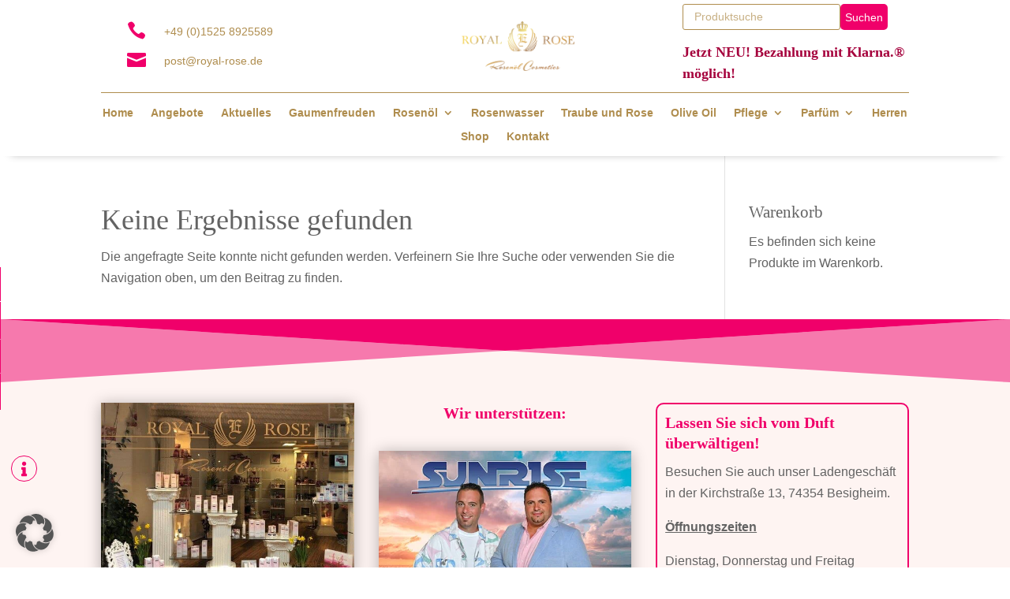

--- FILE ---
content_type: text/css
request_url: https://royal-rose.de/wp-content/et-cache/25445/et-core-unified-cpt-25445.min.css?ver=1768344869
body_size: 1880
content:
.et-db #et-boc .et-l .et_pb_section_0_tb_header.et_pb_section,.et-db #et-boc .et-l .et_pb_section_1_tb_header.et_pb_section{padding-top:0px;padding-bottom:0px}.et-db #et-boc .et-l .et_pb_section_0_tb_header{z-index:10;box-shadow:0px 12px 10px -14px rgba(0,0,0,0.3);z-index:99999;position:relative}.et-db #et-boc .et-l .et_pb_sticky.et_pb_section_0_tb_header{box-shadow:0px 12px 10px -14px rgba(0,0,0,0.3);z-index:99999!important}.et-db #et-boc .et-l .et_pb_row_0_tb_header{border-bottom-width:1px;border-bottom-color:#AF8D4E;display:flex;align-items:center}.et-db #et-boc .et-l .et_pb_row_0_tb_header.et_pb_row{padding-top:0px!important;padding-bottom:0px!important;padding-top:0px;padding-bottom:0px}.et-db #et-boc .et-l .et_pb_row_0_tb_header,body.et-db #page-container .et-db #et-boc .et-l #et-boc .et-l .et_pb_row_0_tb_header.et_pb_row,body.et_pb_pagebuilder_layout.single.et-db #page-container #et-boc .et-l #et-boc .et-l .et_pb_row_0_tb_header.et_pb_row,body.et_pb_pagebuilder_layout.single.et_full_width_page.et-db #page-container #et-boc .et-l .et_pb_row_0_tb_header.et_pb_row{max-width:1500px}.et-db #et-boc .et-l .et_pb_column_0_tb_header,.et-db #et-boc .et-l .et_pb_column_1_tb_header,.et-db #et-boc .et-l .et_pb_column_2_tb_header{display:block;margin:auto}.et-db #et-boc .et-l .et_pb_blurb_0_tb_header.et_pb_blurb .et_pb_module_header,.et-db #et-boc .et-l .et_pb_blurb_0_tb_header.et_pb_blurb .et_pb_module_header a{font-size:16px}.et-db #et-boc .et-l .et_pb_blurb_0_tb_header.et_pb_blurb{font-size:14px;color:#AF8D4E!important;margin-bottom:10px!important}.et-db #et-boc .et-l .et_pb_blurb_0_tb_header .et-pb-icon,.et-db #et-boc .et-l .et_pb_blurb_1_tb_header .et-pb-icon{font-size:24px;color:#F0006A;font-family:ETmodules!important;font-weight:400!important}.et-db #et-boc .et-l .et_pb_blurb_0_tb_header .et_pb_blurb_content,.et-db #et-boc .et-l .et_pb_blurb_1_tb_header .et_pb_blurb_content{max-width:300px}.et-db #et-boc .et-l .et_pb_blurb_1_tb_header.et_pb_blurb .et_pb_module_header,.et-db #et-boc .et-l .et_pb_blurb_1_tb_header.et_pb_blurb .et_pb_module_header a{font-size:16px;text-align:left}.et-db #et-boc .et-l .et_pb_blurb_1_tb_header.et_pb_blurb{font-size:14px;color:#AF8D4E!important}.et-db #et-boc .et-l .et_pb_image_0_tb_header{padding-top:10px;padding-bottom:10px;width:50%;transition:width 2000ms ease-in-out 0ms;text-align:left;margin-left:0}.et-db #et-boc .et-l .et_pb_sticky .et_pb_image_0_tb_header{width:50%}.et-db #et-boc .et-l .et_pb_search_0_tb_header.et_pb_search,.et-db #et-boc .et-l .et_pb_search_1_tb_header.et_pb_search{border:none;border-radius:0}.et-db #et-boc .et-l .et_pb_search_0_tb_header .et_pb_searchform .et_pb_clear_icon:before,.et-db #et-boc .et-l .et_pb_search_1_tb_header .et_pb_searchform .et_pb_clear_icon:before{font-family:ETmodules!important;font-weight:400!important;content:'M';font-size:25px;color:#AF8D4E}.et-db #et-boc .et-l .et_pb_search_0_tb_header .et_pb_searchform .et_pb_input_container,.et-db #et-boc .et-l .et_pb_search_1_tb_header .et_pb_searchform .et_pb_input_container{margin:0 10px 0 0!important}.et-db #et-boc .et-l .et_pb_search_0_tb_header .et_pb_searchform div input.et_pb_s,.et-db #et-boc .et-l .et_pb_search_1_tb_header .et_pb_searchform div input.et_pb_s{padding:0 0 0 10px!important;border-width:1px;border-color:#AF8D4E;border-style:solid}.et-db #et-boc .et-l .et_pb_search_0_tb_header .et_pb_searchform div input.et_pb_s:focus,.et-db #et-boc .et-l .et_pb_search_1_tb_header .et_pb_searchform div input.et_pb_s:focus{border-width:1px;border-color:#AF8D4E}.et-db #et-boc .et-l .et_pb_search_0_tb_header .et_pb_searchform .et_pb_button,.et-db #et-boc .et-l .et_pb_search_1_tb_header .et_pb_searchform .et_pb_button{background:#F0006A;color:#FFFFFF!important;font-size:14px;letter-spacing:0px;line-height:1em!important;border-radius:3px 3px 3px 3px}.et-db #et-boc .et-l .et_pb_search_0_tb_header .et_pb_searchform .et_pb_button:hover,.et-db #et-boc .et-l .et_pb_search_1_tb_header .et_pb_searchform .et_pb_button:hover{background:#F0006A;padding:0.3em 1em!important}.et-db #et-boc .et-l .et_pb_search_0_tb_header .et_pb_searchform .et_pb_button:after,.et-db #et-boc .et-l .et_pb_search_1_tb_header .et_pb_searchform .et_pb_button:after{content:''!important}.et-db #et-boc .et-l .et_pb_search_0_tb_header .et_pb_livesearch_container .et_pb_livesearch_inner .results,.et-db #et-boc .et-l .et_pb_search_1_tb_header .et_pb_livesearch_container .et_pb_livesearch_inner .results{height:35vh}.et-db #et-boc .et-l .et_pb_search_0_tb_header .et_pb_livesearch_container .et_pb_livesearch_inner .results::-webkit-scrollbar-thumb{background:#4c5866}.et-db #et-boc .et-l .et_pb_search_1_tb_header .et_pb_livesearch_container .et_pb_livesearch_inner .results::-webkit-scrollbar-thumb{background:#4c5866}.et-db #et-boc .et-l .et_pb_search_0_tb_header .et_pb_livesearch_container .et_pb_livesearch_inner .results::-webkit-scrollbar{width:4px}.et-db #et-boc .et-l .et_pb_search_1_tb_header .et_pb_livesearch_container .et_pb_livesearch_inner .results::-webkit-scrollbar{width:4px}.et-db #et-boc .et-l .et_pb_search_0_tb_header .et_pb_livesearch_container .et_pb_livesearch_inner,.et-db #et-boc .et-l .et_pb_search_1_tb_header .et_pb_livesearch_container .et_pb_livesearch_inner{background:#ffffff;margin:0 10px 0 0!important;padding:20px 20px 20px 20px!important;border-color:#ddd;border-style:solid}.et-db #et-boc .et-l .et_pb_search_0_tb_header .et_pb_livesearch_container .et_pb_livesearch_inner .results .article,.et-db #et-boc .et-l .et_pb_search_1_tb_header .et_pb_livesearch_container .et_pb_livesearch_inner .results .article{background:#ffffff;margin:0 10px 10px 0!important;padding:15px 15px 15px 15px!important;border-radius:3px 3px 3px 3px;border-width:1px;border-color:#ddd;border-style:solid}.et-db #et-boc .et-l .et_pb_search_0_tb_header .et_pb_livesearch_container .et_pb_livesearch_inner .results .article .article__image,.et-db #et-boc .et-l .et_pb_search_1_tb_header .et_pb_livesearch_container .et_pb_livesearch_inner .results .article .article__image{width:110px;object-fit:contain;margin:0 0 0 0;border-radius:3px 3px 3px 3px;border-color:#ddd;border-style:solid}.et-db #et-boc .et-l .et_pb_search_0_tb_header .et_pb_livesearch_container .et_pb_livesearch_inner .results .article .article__title h2,.et-db #et-boc .et-l .et_pb_search_1_tb_header .et_pb_livesearch_container .et_pb_livesearch_inner .results .article .article__title h2{font-weight:600;;font-size:18px}.et-db #et-boc .et-l .et_pb_search_0_tb_header .et_pb_livesearch_container .et_pb_livesearch_inner .results .article .article__title h2 a,.et-db #et-boc .et-l .et_pb_search_1_tb_header .et_pb_livesearch_container .et_pb_livesearch_inner .results .article .article__title h2 a{color:#666}.et-db #et-boc .et-l .et_pb_search_0_tb_header .et_pb_livesearch_container .et_pb_livesearch_inner .results .article .article__description p,.et-db #et-boc .et-l .et_pb_search_0_tb_header .query_text,.et-db #et-boc .et-l .et_pb_search_0_tb_header ul.page-numbers a,.et-db #et-boc .et-l .et_pb_search_1_tb_header .et_pb_livesearch_container .et_pb_livesearch_inner .results .article .article__description p,.et-db #et-boc .et-l .et_pb_search_1_tb_header .query_text,.et-db #et-boc .et-l .et_pb_search_1_tb_header ul.page-numbers a{font-size:16px;color:#666}.et-db #et-boc .et-l .et_pb_search_0_tb_header .et_pb_livesearch_container .et_pb_livesearch_inner .results .article .article__price,.et-db #et-boc .et-l .et_pb_search_1_tb_header .et_pb_livesearch_container .et_pb_livesearch_inner .results .article .article__price{font-weight:600;;font-size:16px;color:#666}.et-db #et-boc .et-l .et_pb_search_0_tb_header span.page-numbers.current,.et-db #et-boc .et-l .et_pb_search_1_tb_header span.page-numbers.current{font-size:16px;color:#2ea3f2}.et-db #et-boc .et-l .et_pb_search_0_tb_header .et_pb_livesearch_container .et_pb_livesearch_inner .results .article .article__author,.et-db #et-boc .et-l .et_pb_search_0_tb_header .et_pb_livesearch_container .et_pb_livesearch_inner .results .article .article__date,.et-db #et-boc .et-l .et_pb_search_0_tb_header .et_pb_livesearch_container .et_pb_livesearch_inner .results .article .article__category a,.et-db #et-boc .et-l .et_pb_search_1_tb_header .et_pb_livesearch_container .et_pb_livesearch_inner .results .article .article__author,.et-db #et-boc .et-l .et_pb_search_1_tb_header .et_pb_livesearch_container .et_pb_livesearch_inner .results .article .article__date,.et-db #et-boc .et-l .et_pb_search_1_tb_header .et_pb_livesearch_container .et_pb_livesearch_inner .results .article .article__category a{;font-size:14px;color:#666}.et-db #et-boc .et-l .et_pb_search_0_tb_header .et_pb_view_all_results:hover,.et-db #et-boc .et-l .et_pb_search_1_tb_header .et_pb_view_all_results:hover{background-color:rgba(0,0,0,.05)}.et-db #et-boc .et-l .et_pb_search_0_tb_header .et_pb_view_all_results,.et-db #et-boc .et-l .et_pb_search_1_tb_header .et_pb_view_all_results{font-size:20px;line-height:2em;border-width:2px;border-style:solid}.et-db #et-boc .et-l .et_pb_search_0_tb_header .et_pb_view_all_results:after,.et-db #et-boc .et-l .et_pb_search_1_tb_header .et_pb_view_all_results:after{font-family:ETmodules!important;font-weight:400!important;content:'5'!important}.et-db #et-boc .et-l .et_pb_wcbd_products_search_0_tb_header .search-field,.et-db #et-boc .et-l .et_pb_wcbd_products_search_0_tb_header .search-field::placeholder,.et-db #et-boc .et-l .et_pb_wcbd_products_search_1_tb_header .search-field,.et-db #et-boc .et-l .et_pb_wcbd_products_search_1_tb_header .search-field::placeholder{font-size:14px!important;color:#AF8D4E!important}.et-db #et-boc .et-l .et_pb_wcbd_products_search_0_tb_header .search-field,.et-db #et-boc .et-l .et_pb_wcbd_products_search_1_tb_header .search-field{border-width:1px;border-color:#AF8D4E;background:#ffffff!important}.et-db #et-boc .et-l .et_pb_wcbd_products_search_0_tb_header{margin-top:5px!important;margin-bottom:5px!important;width:85%}body.et-db #page-container #et-boc .et-l .et_pb_section .et_pb_wcbd_products_search_0_tb_header .button,body.et-db #page-container #et-boc .et-l .et_pb_section .et_pb_wcbd_products_search_1_tb_header .button{color:#FFFFFF!important;border-width:0px!important;border-radius:5px;font-size:14px;background-color:#F0006A!important}body.et-db #page-container #et-boc .et-l .et_pb_section .et_pb_wcbd_products_search_0_tb_header .button:after,body.et-db #page-container #et-boc .et-l .et_pb_section .et_pb_wcbd_products_search_1_tb_header .button:after{font-size:1.6em}body.et_button_custom_icon.et-db #page-container #et-boc .et-l .et_pb_wcbd_products_search_0_tb_header .button:after,body.et_button_custom_icon.et-db #page-container #et-boc .et-l .et_pb_wcbd_products_search_1_tb_header .button:after{font-size:14px}body.et-db #page-container #et-boc .et-l .et_pb_section .et_pb_wcbd_products_search_0_tb_header .button:hover,body.et-db #page-container #et-boc .et-l .et_pb_section .et_pb_wcbd_products_search_1_tb_header .button:hover{background-image:initial!important;background-color:#ef629f!important}.et-db #et-boc .et-l .et_pb_wcbd_products_search_0_tb_header .button,.et-db #et-boc .et-l .et_pb_wcbd_products_search_1_tb_header .button{transition:background-color 300ms ease 0ms}.et-db #et-boc .et-l .et_pb_text_0_tb_header.et_pb_text{color:#A5003C!important}.et-db #et-boc .et-l .et_pb_text_0_tb_header{font-family:'Times New Roman',Georgia,"Times New Roman",serif;font-weight:800;font-size:18px;padding-top:10px!important;padding-bottom:10px!important}.et-db #et-boc .et-l .et_pb_row_1_tb_header{border-top-color:#E09900}.et-db #et-boc .et-l .et_pb_row_1_tb_header.et_pb_row{padding-top:10px!important;padding-bottom:10px!important;padding-top:10px;padding-bottom:10px}.et-db #et-boc .et-l .et_pb_menu_0_tb_header.et_pb_menu ul li a{font-weight:600;color:#AF8D4E!important}.et-db #et-boc .et-l .et_pb_menu_0_tb_header.et_pb_menu,.et-db #et-boc .et-l .et_pb_menu_1_tb_header.et_pb_menu{background-color:#ffffff}.et-db #et-boc .et-l .et_pb_menu_0_tb_header .mobile_menu_bar:before,.et-db #et-boc .et-l .et_pb_menu_0_tb_header .et_pb_menu__icon.et_pb_menu__cart-button{transition:color 300ms ease 0ms}.et-db #et-boc .et-l .et_pb_menu_0_tb_header.et_pb_menu ul li.current-menu-item a{color:#F0006A!important}.et-db #et-boc .et-l .et_pb_menu_0_tb_header.et_pb_menu .nav li ul,.et-db #et-boc .et-l .et_pb_menu_0_tb_header.et_pb_menu .et_mobile_menu,.et-db #et-boc .et-l .et_pb_menu_0_tb_header.et_pb_menu .et_mobile_menu ul,.et-db #et-boc .et-l .et_pb_menu_1_tb_header.et_pb_menu .nav li ul,.et-db #et-boc .et-l .et_pb_menu_1_tb_header.et_pb_menu .et_mobile_menu,.et-db #et-boc .et-l .et_pb_menu_1_tb_header.et_pb_menu .et_mobile_menu ul{background-color:#ffffff!important}.et-db #et-boc .et-l .et_pb_menu_0_tb_header .et_pb_menu_inner_container>.et_pb_menu__logo-wrap,.et-db #et-boc .et-l .et_pb_menu_0_tb_header .et_pb_menu__logo-slot{width:auto;max-width:100%}.et-db #et-boc .et-l .et_pb_menu_0_tb_header .et_pb_menu_inner_container>.et_pb_menu__logo-wrap .et_pb_menu__logo img,.et-db #et-boc .et-l .et_pb_menu_0_tb_header .et_pb_menu__logo-slot .et_pb_menu__logo-wrap img,.et-db #et-boc .et-l .et_pb_menu_1_tb_header .et_pb_menu_inner_container>.et_pb_menu__logo-wrap .et_pb_menu__logo img,.et-db #et-boc .et-l .et_pb_menu_1_tb_header .et_pb_menu__logo-slot .et_pb_menu__logo-wrap img{height:auto;max-height:none}.et-db #et-boc .et-l .et_pb_menu_0_tb_header .mobile_nav .mobile_menu_bar:before,.et-db #et-boc .et-l .et_pb_menu_0_tb_header .et_pb_menu__icon.et_pb_menu__search-button,.et-db #et-boc .et-l .et_pb_menu_0_tb_header .et_pb_menu__icon.et_pb_menu__close-search-button,.et-db #et-boc .et-l .et_pb_menu_0_tb_header .et_pb_menu__icon.et_pb_menu__cart-button,.et-db #et-boc .et-l .et_pb_menu_1_tb_header .et_pb_menu__icon.et_pb_menu__search-button,.et-db #et-boc .et-l .et_pb_menu_1_tb_header .et_pb_menu__icon.et_pb_menu__close-search-button,.et-db #et-boc .et-l .et_pb_menu_1_tb_header .et_pb_menu__icon.et_pb_menu__cart-button{color:#f0006a}.et-db #et-boc .et-l .et_pb_menu_0_tb_header .mobile_nav .mobile_menu_bar:hover:before,.et-db #et-boc .et-l .et_pb_menu_0_tb_header .et_pb_menu__icon.et_pb_menu__cart-button:hover{color:#AF8D4E}.et-db #et-boc .et-l .et_pb_section_1_tb_header{margin-top:0px;margin-bottom:0px;z-index:10;box-shadow:0px 2px 18px -6px rgba(0,0,0,0.3)}.et-db #et-boc .et-l .et_pb_sticky.et_pb_section_1_tb_header{box-shadow:0px 2px 18px -6px rgba(0,0,0,0.3)}.et-db #et-boc .et-l .et_pb_row_2_tb_header.et_pb_row{padding-top:0px!important;padding-bottom:0px!important;margin-top:0px!important;margin-bottom:0px!important;padding-top:0px;padding-bottom:0px}.et-db #et-boc .et-l .et_pb_row_2_tb_header{display:flex}.et-db #et-boc .et-l .et_pb_menu_1_tb_header{padding-left:5px}.et-db #et-boc .et-l .et_pb_menu_1_tb_header .et_pb_menu_inner_container>.et_pb_menu__logo-wrap,.et-db #et-boc .et-l .et_pb_menu_1_tb_header .et_pb_menu__logo-slot{transition:width 300ms ease 0ms;width:50%;max-width:100%}.et-db #et-boc .et-l .et_pb_sticky .et_pb_menu_1_tb_header .et_pb_menu_inner_container>.et_pb_menu__logo-wrap,.et-db #et-boc .et-l .et_pb_sticky .et_pb_menu_1_tb_header .et_pb_menu__logo-slot{width:20%}.et-db #et-boc .et-l .et_pb_menu_1_tb_header .mobile_nav .mobile_menu_bar:before{font-size:42px;color:#AF8D4E}.et-db #et-boc .et-l .et_pb_wcbd_products_search_1_tb_header{margin-top:5px!important;margin-bottom:5px!important;width:100%}.et-db #et-boc .et-l .et_pb_column_4_tb_header{padding-top:10px;padding-bottom:10px}.et-db #et-boc .et-l .et_pb_image_0_tb_header.et_pb_module{margin-left:auto!important;margin-right:auto!important}.et-db #et-boc .et-l .et_pb_wcbd_products_search_0_tb_header.et_pb_module,.et-db #et-boc .et-l .et_pb_wcbd_products_search_1_tb_header.et_pb_module{margin-left:0px!important;margin-right:auto!important}@media only screen and (min-width:981px){.et-db #et-boc .et-l .et_pb_section_1_tb_header{display:none!important}.et-db #et-boc .et-l .et_pb_row_2_tb_header,body.et-db #page-container .et-db #et-boc .et-l #et-boc .et-l .et_pb_row_2_tb_header.et_pb_row,body.et_pb_pagebuilder_layout.single.et-db #page-container #et-boc .et-l #et-boc .et-l .et_pb_row_2_tb_header.et_pb_row,body.et_pb_pagebuilder_layout.single.et_full_width_page.et-db #page-container #et-boc .et-l .et_pb_row_2_tb_header.et_pb_row{width:90%}}@media only screen and (max-width:980px){.et-db #et-boc .et-l .et_pb_row_0_tb_header{border-bottom-width:1px;border-bottom-color:#AF8D4E}.et-db #et-boc .et-l .et_pb_image_0_tb_header .et_pb_image_wrap img{width:auto}.et-db #et-boc .et-l .et_pb_search_0_tb_header .et_pb_searchform div input.et_pb_s,.et-db #et-boc .et-l .et_pb_search_0_tb_header .et_pb_livesearch_container .et_pb_livesearch_inner,.et-db #et-boc .et-l .et_pb_search_0_tb_header .et_pb_livesearch_container .et_pb_livesearch_inner .results .article .article__image,.et-db #et-boc .et-l .et_pb_search_1_tb_header .et_pb_searchform div input.et_pb_s,.et-db #et-boc .et-l .et_pb_search_1_tb_header .et_pb_livesearch_container .et_pb_livesearch_inner,.et-db #et-boc .et-l .et_pb_search_1_tb_header .et_pb_livesearch_container .et_pb_livesearch_inner .results .article .article__image{border-color:#ddd;border-style:solid}.et-db #et-boc .et-l .et_pb_search_0_tb_header .et_pb_livesearch_container .et_pb_livesearch_inner .results .article,.et-db #et-boc .et-l .et_pb_search_1_tb_header .et_pb_livesearch_container .et_pb_livesearch_inner .results .article{border-width:1px;border-color:#ddd;border-style:solid}body.et-db #page-container #et-boc .et-l .et_pb_section .et_pb_wcbd_products_search_0_tb_header .button:after,body.et-db #page-container #et-boc .et-l .et_pb_section .et_pb_wcbd_products_search_1_tb_header .button:after{display:inline-block;opacity:0}body.et-db #page-container #et-boc .et-l .et_pb_section .et_pb_wcbd_products_search_0_tb_header .button:hover:after,body.et-db #page-container #et-boc .et-l .et_pb_section .et_pb_wcbd_products_search_1_tb_header .button:hover:after{opacity:1}.et-db #et-boc .et-l .et_pb_row_1_tb_header{border-top-color:#E09900}.et-db #et-boc .et-l .et_pb_row_2_tb_header,body.et-db #page-container .et-db #et-boc .et-l #et-boc .et-l .et_pb_row_2_tb_header.et_pb_row,body.et_pb_pagebuilder_layout.single.et-db #page-container #et-boc .et-l #et-boc .et-l .et_pb_row_2_tb_header.et_pb_row,body.et_pb_pagebuilder_layout.single.et_full_width_page.et-db #page-container #et-boc .et-l .et_pb_row_2_tb_header.et_pb_row{width:90%}.et-db #et-boc .et-l .et_pb_menu_1_tb_header .et_pb_menu_inner_container>.et_pb_menu__logo-wrap,.et-db #et-boc .et-l .et_pb_menu_1_tb_header .et_pb_menu__logo-slot{width:40%}}@media only screen and (min-width:768px) and (max-width:980px){.et-db #et-boc .et-l .et_pb_section_0_tb_header{display:none!important}}@media only screen and (max-width:767px){.et-db #et-boc .et-l .et_pb_section_0_tb_header{display:none!important}.et-db #et-boc .et-l .et_pb_row_0_tb_header{border-bottom-width:1px;border-bottom-color:#AF8D4E}.et-db #et-boc .et-l .et_pb_image_0_tb_header .et_pb_image_wrap img{width:auto}.et-db #et-boc .et-l .et_pb_search_0_tb_header .et_pb_searchform div input.et_pb_s,.et-db #et-boc .et-l .et_pb_search_0_tb_header .et_pb_livesearch_container .et_pb_livesearch_inner,.et-db #et-boc .et-l .et_pb_search_0_tb_header .et_pb_livesearch_container .et_pb_livesearch_inner .results .article .article__image,.et-db #et-boc .et-l .et_pb_search_1_tb_header .et_pb_searchform div input.et_pb_s,.et-db #et-boc .et-l .et_pb_search_1_tb_header .et_pb_livesearch_container .et_pb_livesearch_inner,.et-db #et-boc .et-l .et_pb_search_1_tb_header .et_pb_livesearch_container .et_pb_livesearch_inner .results .article .article__image{border-color:#ddd;border-style:solid}.et-db #et-boc .et-l .et_pb_search_0_tb_header .et_pb_livesearch_container .et_pb_livesearch_inner .results .article,.et-db #et-boc .et-l .et_pb_search_1_tb_header .et_pb_livesearch_container .et_pb_livesearch_inner .results .article{border-width:1px;border-color:#ddd;border-style:solid}body.et-db #page-container #et-boc .et-l .et_pb_section .et_pb_wcbd_products_search_0_tb_header .button:after,body.et-db #page-container #et-boc .et-l .et_pb_section .et_pb_wcbd_products_search_1_tb_header .button:after{display:inline-block;opacity:0}body.et-db #page-container #et-boc .et-l .et_pb_section .et_pb_wcbd_products_search_0_tb_header .button:hover:after,body.et-db #page-container #et-boc .et-l .et_pb_section .et_pb_wcbd_products_search_1_tb_header .button:hover:after{opacity:1}.et-db #et-boc .et-l .et_pb_row_1_tb_header{border-top-color:#E09900}.et-db #et-boc .et-l .et_pb_menu_1_tb_header .et_pb_menu_inner_container>.et_pb_menu__logo-wrap,.et-db #et-boc .et-l .et_pb_menu_1_tb_header .et_pb_menu__logo-slot{width:20%}}

--- FILE ---
content_type: text/css
request_url: https://royal-rose.de/wp-content/et-cache/25445/et-core-unified-cpt-deferred-25445.min.css?ver=1768333815
body_size: 1880
content:
.et-db #et-boc .et-l .et_pb_section_0_tb_header.et_pb_section,.et-db #et-boc .et-l .et_pb_section_1_tb_header.et_pb_section{padding-top:0px;padding-bottom:0px}.et-db #et-boc .et-l .et_pb_section_0_tb_header{z-index:10;box-shadow:0px 12px 10px -14px rgba(0,0,0,0.3);z-index:99999;position:relative}.et-db #et-boc .et-l .et_pb_sticky.et_pb_section_0_tb_header{box-shadow:0px 12px 10px -14px rgba(0,0,0,0.3);z-index:99999!important}.et-db #et-boc .et-l .et_pb_row_0_tb_header{border-bottom-width:1px;border-bottom-color:#AF8D4E;display:flex;align-items:center}.et-db #et-boc .et-l .et_pb_row_0_tb_header.et_pb_row{padding-top:0px!important;padding-bottom:0px!important;padding-top:0px;padding-bottom:0px}.et-db #et-boc .et-l .et_pb_row_0_tb_header,body.et-db #page-container .et-db #et-boc .et-l #et-boc .et-l .et_pb_row_0_tb_header.et_pb_row,body.et_pb_pagebuilder_layout.single.et-db #page-container #et-boc .et-l #et-boc .et-l .et_pb_row_0_tb_header.et_pb_row,body.et_pb_pagebuilder_layout.single.et_full_width_page.et-db #page-container #et-boc .et-l #et-boc .et-l .et_pb_row_0_tb_header.et_pb_row{max-width:1500px}.et-db #et-boc .et-l .et_pb_column_0_tb_header,.et-db #et-boc .et-l .et_pb_column_1_tb_header,.et-db #et-boc .et-l .et_pb_column_2_tb_header{display:block;margin:auto}.et-db #et-boc .et-l .et_pb_blurb_0_tb_header.et_pb_blurb .et_pb_module_header,.et-db #et-boc .et-l .et_pb_blurb_0_tb_header.et_pb_blurb .et_pb_module_header a{font-size:16px}.et-db #et-boc .et-l .et_pb_blurb_0_tb_header.et_pb_blurb{font-size:14px;color:#AF8D4E!important;margin-bottom:10px!important}.et-db #et-boc .et-l .et_pb_blurb_0_tb_header .et-pb-icon,.et-db #et-boc .et-l .et_pb_blurb_1_tb_header .et-pb-icon{font-size:24px;color:#F0006A;font-family:ETmodules!important;font-weight:400!important}.et-db #et-boc .et-l .et_pb_blurb_0_tb_header .et_pb_blurb_content,.et-db #et-boc .et-l .et_pb_blurb_1_tb_header .et_pb_blurb_content{max-width:300px}.et-db #et-boc .et-l .et_pb_blurb_1_tb_header.et_pb_blurb .et_pb_module_header,.et-db #et-boc .et-l .et_pb_blurb_1_tb_header.et_pb_blurb .et_pb_module_header a{font-size:16px;text-align:left}.et-db #et-boc .et-l .et_pb_blurb_1_tb_header.et_pb_blurb{font-size:14px;color:#AF8D4E!important}.et-db #et-boc .et-l .et_pb_image_0_tb_header{padding-top:10px;padding-bottom:10px;width:50%;transition:width 2000ms ease-in-out 0ms;text-align:left;margin-left:0}.et-db #et-boc .et-l .et_pb_sticky .et_pb_image_0_tb_header{width:50%}.et-db #et-boc .et-l .et_pb_search_0_tb_header.et_pb_search,.et-db #et-boc .et-l .et_pb_search_1_tb_header.et_pb_search{border:none;border-radius:0}.et-db #et-boc .et-l .et_pb_search_0_tb_header .et_pb_searchform .et_pb_clear_icon:before,.et-db #et-boc .et-l .et_pb_search_1_tb_header .et_pb_searchform .et_pb_clear_icon:before{font-family:ETmodules!important;font-weight:400!important;content:'M';font-size:25px;color:#AF8D4E}.et-db #et-boc .et-l .et_pb_search_0_tb_header .et_pb_searchform .et_pb_input_container,.et-db #et-boc .et-l .et_pb_search_1_tb_header .et_pb_searchform .et_pb_input_container{margin:0 10px 0 0!important}.et-db #et-boc .et-l .et_pb_search_0_tb_header .et_pb_searchform div input.et_pb_s,.et-db #et-boc .et-l .et_pb_search_1_tb_header .et_pb_searchform div input.et_pb_s{padding:0 0 0 10px!important;border-width:1px;border-color:#AF8D4E;border-style:solid}.et-db #et-boc .et-l .et_pb_search_0_tb_header .et_pb_searchform div input.et_pb_s:focus,.et-db #et-boc .et-l .et_pb_search_1_tb_header .et_pb_searchform div input.et_pb_s:focus{border-width:1px;border-color:#AF8D4E}.et-db #et-boc .et-l .et_pb_search_0_tb_header .et_pb_searchform .et_pb_button,.et-db #et-boc .et-l .et_pb_search_1_tb_header .et_pb_searchform .et_pb_button{background:#F0006A;color:#FFFFFF!important;font-size:14px;letter-spacing:0px;line-height:1em!important;border-radius:3px 3px 3px 3px}.et-db #et-boc .et-l .et_pb_search_0_tb_header .et_pb_searchform .et_pb_button:hover,.et-db #et-boc .et-l .et_pb_search_1_tb_header .et_pb_searchform .et_pb_button:hover{background:#F0006A;padding:0.3em 1em!important}.et-db #et-boc .et-l .et_pb_search_0_tb_header .et_pb_searchform .et_pb_button:after,.et-db #et-boc .et-l .et_pb_search_1_tb_header .et_pb_searchform .et_pb_button:after{content:''!important}.et-db #et-boc .et-l .et_pb_search_0_tb_header .et_pb_livesearch_container .et_pb_livesearch_inner .results,.et-db #et-boc .et-l .et_pb_search_1_tb_header .et_pb_livesearch_container .et_pb_livesearch_inner .results{height:35vh}.et-db #et-boc .et-l .et_pb_search_0_tb_header .et_pb_livesearch_container .et_pb_livesearch_inner .results::-webkit-scrollbar-thumb{background:#4c5866}.et-db #et-boc .et-l .et_pb_search_1_tb_header .et_pb_livesearch_container .et_pb_livesearch_inner .results::-webkit-scrollbar-thumb{background:#4c5866}.et-db #et-boc .et-l .et_pb_search_0_tb_header .et_pb_livesearch_container .et_pb_livesearch_inner .results::-webkit-scrollbar{width:4px}.et-db #et-boc .et-l .et_pb_search_1_tb_header .et_pb_livesearch_container .et_pb_livesearch_inner .results::-webkit-scrollbar{width:4px}.et-db #et-boc .et-l .et_pb_search_0_tb_header .et_pb_livesearch_container .et_pb_livesearch_inner,.et-db #et-boc .et-l .et_pb_search_1_tb_header .et_pb_livesearch_container .et_pb_livesearch_inner{background:#ffffff;margin:0 10px 0 0!important;padding:20px 20px 20px 20px!important;border-color:#ddd;border-style:solid}.et-db #et-boc .et-l .et_pb_search_0_tb_header .et_pb_livesearch_container .et_pb_livesearch_inner .results .article,.et-db #et-boc .et-l .et_pb_search_1_tb_header .et_pb_livesearch_container .et_pb_livesearch_inner .results .article{background:#ffffff;margin:0 10px 10px 0!important;padding:15px 15px 15px 15px!important;border-radius:3px 3px 3px 3px;border-width:1px;border-color:#ddd;border-style:solid}.et-db #et-boc .et-l .et_pb_search_0_tb_header .et_pb_livesearch_container .et_pb_livesearch_inner .results .article .article__image,.et-db #et-boc .et-l .et_pb_search_1_tb_header .et_pb_livesearch_container .et_pb_livesearch_inner .results .article .article__image{width:110px;object-fit:contain;margin:0 0 0 0;border-radius:3px 3px 3px 3px;border-color:#ddd;border-style:solid}.et-db #et-boc .et-l .et_pb_search_0_tb_header .et_pb_livesearch_container .et_pb_livesearch_inner .results .article .article__title h2,.et-db #et-boc .et-l .et_pb_search_1_tb_header .et_pb_livesearch_container .et_pb_livesearch_inner .results .article .article__title h2{font-weight:600;;font-size:18px}.et-db #et-boc .et-l .et_pb_search_0_tb_header .et_pb_livesearch_container .et_pb_livesearch_inner .results .article .article__title h2 a,.et-db #et-boc .et-l .et_pb_search_1_tb_header .et_pb_livesearch_container .et_pb_livesearch_inner .results .article .article__title h2 a{color:#666}.et-db #et-boc .et-l .et_pb_search_0_tb_header .et_pb_livesearch_container .et_pb_livesearch_inner .results .article .article__description p,.et-db #et-boc .et-l .et_pb_search_0_tb_header .query_text,.et-db #et-boc .et-l .et_pb_search_0_tb_header ul.page-numbers a,.et-db #et-boc .et-l .et_pb_search_1_tb_header .et_pb_livesearch_container .et_pb_livesearch_inner .results .article .article__description p,.et-db #et-boc .et-l .et_pb_search_1_tb_header .query_text,.et-db #et-boc .et-l .et_pb_search_1_tb_header ul.page-numbers a{font-size:16px;color:#666}.et-db #et-boc .et-l .et_pb_search_0_tb_header .et_pb_livesearch_container .et_pb_livesearch_inner .results .article .article__price,.et-db #et-boc .et-l .et_pb_search_1_tb_header .et_pb_livesearch_container .et_pb_livesearch_inner .results .article .article__price{font-weight:600;;font-size:16px;color:#666}.et-db #et-boc .et-l .et_pb_search_0_tb_header span.page-numbers.current,.et-db #et-boc .et-l .et_pb_search_1_tb_header span.page-numbers.current{font-size:16px;color:#2ea3f2}.et-db #et-boc .et-l .et_pb_search_0_tb_header .et_pb_livesearch_container .et_pb_livesearch_inner .results .article .article__author,.et-db #et-boc .et-l .et_pb_search_0_tb_header .et_pb_livesearch_container .et_pb_livesearch_inner .results .article .article__date,.et-db #et-boc .et-l .et_pb_search_0_tb_header .et_pb_livesearch_container .et_pb_livesearch_inner .results .article .article__category a,.et-db #et-boc .et-l .et_pb_search_1_tb_header .et_pb_livesearch_container .et_pb_livesearch_inner .results .article .article__author,.et-db #et-boc .et-l .et_pb_search_1_tb_header .et_pb_livesearch_container .et_pb_livesearch_inner .results .article .article__date,.et-db #et-boc .et-l .et_pb_search_1_tb_header .et_pb_livesearch_container .et_pb_livesearch_inner .results .article .article__category a{;font-size:14px;color:#666}.et-db #et-boc .et-l .et_pb_search_0_tb_header .et_pb_view_all_results:hover,.et-db #et-boc .et-l .et_pb_search_1_tb_header .et_pb_view_all_results:hover{background-color:rgba(0,0,0,.05)}.et-db #et-boc .et-l .et_pb_search_0_tb_header .et_pb_view_all_results,.et-db #et-boc .et-l .et_pb_search_1_tb_header .et_pb_view_all_results{font-size:20px;line-height:2em;border-width:2px;border-style:solid}.et-db #et-boc .et-l .et_pb_search_0_tb_header .et_pb_view_all_results:after,.et-db #et-boc .et-l .et_pb_search_1_tb_header .et_pb_view_all_results:after{font-family:ETmodules!important;font-weight:400!important;content:'5'!important}.et-db #et-boc .et-l .et_pb_wcbd_products_search_0_tb_header .search-field,.et-db #et-boc .et-l .et_pb_wcbd_products_search_0_tb_header .search-field::placeholder,.et-db #et-boc .et-l .et_pb_wcbd_products_search_1_tb_header .search-field,.et-db #et-boc .et-l .et_pb_wcbd_products_search_1_tb_header .search-field::placeholder{font-size:14px!important;color:#AF8D4E!important}.et-db #et-boc .et-l .et_pb_wcbd_products_search_0_tb_header .search-field,.et-db #et-boc .et-l .et_pb_wcbd_products_search_1_tb_header .search-field{border-width:1px;border-color:#AF8D4E;background:#ffffff!important}.et-db #et-boc .et-l .et_pb_wcbd_products_search_0_tb_header{margin-top:5px!important;margin-bottom:5px!important;width:85%}body.et-db #page-container #et-boc .et-l .et_pb_section .et_pb_wcbd_products_search_0_tb_header .button,body.et-db #page-container #et-boc .et-l .et_pb_section .et_pb_wcbd_products_search_1_tb_header .button{color:#FFFFFF!important;border-width:0px!important;border-radius:5px;font-size:14px;background-color:#F0006A!important}body.et-db #page-container #et-boc .et-l .et_pb_section .et_pb_wcbd_products_search_0_tb_header .button:after,body.et-db #page-container #et-boc .et-l .et_pb_section .et_pb_wcbd_products_search_1_tb_header .button:after{font-size:1.6em}body.et_button_custom_icon.et-db #page-container #et-boc .et-l .et_pb_wcbd_products_search_0_tb_header .button:after,body.et_button_custom_icon.et-db #page-container #et-boc .et-l .et_pb_wcbd_products_search_1_tb_header .button:after{font-size:14px}body.et-db #page-container #et-boc .et-l .et_pb_section .et_pb_wcbd_products_search_0_tb_header .button:hover,body.et-db #page-container #et-boc .et-l .et_pb_section .et_pb_wcbd_products_search_1_tb_header .button:hover{background-image:initial!important;background-color:#ef629f!important}.et-db #et-boc .et-l .et_pb_wcbd_products_search_0_tb_header .button,.et-db #et-boc .et-l .et_pb_wcbd_products_search_1_tb_header .button{transition:background-color 300ms ease 0ms}.et-db #et-boc .et-l .et_pb_text_0_tb_header.et_pb_text{color:#A5003C!important}.et-db #et-boc .et-l .et_pb_text_0_tb_header{font-family:'Times New Roman',Georgia,"Times New Roman",serif;font-weight:800;font-size:18px;padding-top:10px!important;padding-bottom:10px!important}.et-db #et-boc .et-l .et_pb_row_1_tb_header{border-top-color:#E09900}.et-db #et-boc .et-l .et_pb_row_1_tb_header.et_pb_row{padding-top:10px!important;padding-bottom:10px!important;padding-top:10px;padding-bottom:10px}.et-db #et-boc .et-l .et_pb_menu_0_tb_header.et_pb_menu ul li a{font-weight:600;color:#AF8D4E!important}.et-db #et-boc .et-l .et_pb_menu_0_tb_header.et_pb_menu,.et-db #et-boc .et-l .et_pb_menu_1_tb_header.et_pb_menu{background-color:#ffffff}.et-db #et-boc .et-l .et_pb_menu_0_tb_header .mobile_menu_bar:before,.et-db #et-boc .et-l .et_pb_menu_0_tb_header .et_pb_menu__icon.et_pb_menu__cart-button{transition:color 300ms ease 0ms}.et-db #et-boc .et-l .et_pb_menu_0_tb_header.et_pb_menu ul li.current-menu-item a{color:#F0006A!important}.et-db #et-boc .et-l .et_pb_menu_0_tb_header.et_pb_menu .nav li ul,.et-db #et-boc .et-l .et_pb_menu_0_tb_header.et_pb_menu .et_mobile_menu,.et-db #et-boc .et-l .et_pb_menu_0_tb_header.et_pb_menu .et_mobile_menu ul,.et-db #et-boc .et-l .et_pb_menu_1_tb_header.et_pb_menu .nav li ul,.et-db #et-boc .et-l .et_pb_menu_1_tb_header.et_pb_menu .et_mobile_menu,.et-db #et-boc .et-l .et_pb_menu_1_tb_header.et_pb_menu .et_mobile_menu ul{background-color:#ffffff!important}.et-db #et-boc .et-l .et_pb_menu_0_tb_header .et_pb_menu_inner_container>.et_pb_menu__logo-wrap,.et-db #et-boc .et-l .et_pb_menu_0_tb_header .et_pb_menu__logo-slot{width:auto;max-width:100%}.et-db #et-boc .et-l .et_pb_menu_0_tb_header .et_pb_menu_inner_container>.et_pb_menu__logo-wrap .et_pb_menu__logo img,.et-db #et-boc .et-l .et_pb_menu_0_tb_header .et_pb_menu__logo-slot .et_pb_menu__logo-wrap img,.et-db #et-boc .et-l .et_pb_menu_1_tb_header .et_pb_menu_inner_container>.et_pb_menu__logo-wrap .et_pb_menu__logo img,.et-db #et-boc .et-l .et_pb_menu_1_tb_header .et_pb_menu__logo-slot .et_pb_menu__logo-wrap img{height:auto;max-height:none}.et-db #et-boc .et-l .et_pb_menu_0_tb_header .mobile_nav .mobile_menu_bar:before,.et-db #et-boc .et-l .et_pb_menu_0_tb_header .et_pb_menu__icon.et_pb_menu__search-button,.et-db #et-boc .et-l .et_pb_menu_0_tb_header .et_pb_menu__icon.et_pb_menu__close-search-button,.et-db #et-boc .et-l .et_pb_menu_0_tb_header .et_pb_menu__icon.et_pb_menu__cart-button,.et-db #et-boc .et-l .et_pb_menu_1_tb_header .et_pb_menu__icon.et_pb_menu__search-button,.et-db #et-boc .et-l .et_pb_menu_1_tb_header .et_pb_menu__icon.et_pb_menu__close-search-button,.et-db #et-boc .et-l .et_pb_menu_1_tb_header .et_pb_menu__icon.et_pb_menu__cart-button{color:#f0006a}.et-db #et-boc .et-l .et_pb_menu_0_tb_header .mobile_nav .mobile_menu_bar:hover:before,.et-db #et-boc .et-l .et_pb_menu_0_tb_header .et_pb_menu__icon.et_pb_menu__cart-button:hover{color:#AF8D4E}.et-db #et-boc .et-l .et_pb_section_1_tb_header{margin-top:0px;margin-bottom:0px;z-index:10;box-shadow:0px 2px 18px -6px rgba(0,0,0,0.3)}.et-db #et-boc .et-l .et_pb_sticky.et_pb_section_1_tb_header{box-shadow:0px 2px 18px -6px rgba(0,0,0,0.3)}.et-db #et-boc .et-l .et_pb_row_2_tb_header.et_pb_row{padding-top:0px!important;padding-bottom:0px!important;margin-top:0px!important;margin-bottom:0px!important;padding-top:0px;padding-bottom:0px}.et-db #et-boc .et-l .et_pb_row_2_tb_header{display:flex}.et-db #et-boc .et-l .et_pb_menu_1_tb_header{padding-left:5px}.et-db #et-boc .et-l .et_pb_menu_1_tb_header .et_pb_menu_inner_container>.et_pb_menu__logo-wrap,.et-db #et-boc .et-l .et_pb_menu_1_tb_header .et_pb_menu__logo-slot{transition:width 300ms ease 0ms;width:50%;max-width:100%}.et-db #et-boc .et-l .et_pb_sticky .et_pb_menu_1_tb_header .et_pb_menu_inner_container>.et_pb_menu__logo-wrap,.et-db #et-boc .et-l .et_pb_sticky .et_pb_menu_1_tb_header .et_pb_menu__logo-slot{width:20%}.et-db #et-boc .et-l .et_pb_menu_1_tb_header .mobile_nav .mobile_menu_bar:before{font-size:42px;color:#AF8D4E}.et-db #et-boc .et-l .et_pb_wcbd_products_search_1_tb_header{margin-top:5px!important;margin-bottom:5px!important;width:100%}.et-db #et-boc .et-l .et_pb_column_4_tb_header{padding-top:10px;padding-bottom:10px}.et-db #et-boc .et-l .et_pb_image_0_tb_header.et_pb_module{margin-left:auto!important;margin-right:auto!important}.et-db #et-boc .et-l .et_pb_wcbd_products_search_0_tb_header.et_pb_module,.et-db #et-boc .et-l .et_pb_wcbd_products_search_1_tb_header.et_pb_module{margin-left:0px!important;margin-right:auto!important}@media only screen and (min-width:981px){.et-db #et-boc .et-l .et_pb_section_1_tb_header{display:none!important}.et-db #et-boc .et-l .et_pb_row_2_tb_header,body.et-db #page-container .et-db #et-boc .et-l #et-boc .et-l .et_pb_row_2_tb_header.et_pb_row,body.et_pb_pagebuilder_layout.single.et-db #page-container #et-boc .et-l #et-boc .et-l .et_pb_row_2_tb_header.et_pb_row,body.et_pb_pagebuilder_layout.single.et_full_width_page.et-db #page-container #et-boc .et-l #et-boc .et-l .et_pb_row_2_tb_header.et_pb_row{width:90%}}@media only screen and (max-width:980px){.et-db #et-boc .et-l .et_pb_row_0_tb_header{border-bottom-width:1px;border-bottom-color:#AF8D4E}.et-db #et-boc .et-l .et_pb_image_0_tb_header .et_pb_image_wrap img{width:auto}.et-db #et-boc .et-l .et_pb_search_0_tb_header .et_pb_searchform div input.et_pb_s,.et-db #et-boc .et-l .et_pb_search_0_tb_header .et_pb_livesearch_container .et_pb_livesearch_inner,.et-db #et-boc .et-l .et_pb_search_0_tb_header .et_pb_livesearch_container .et_pb_livesearch_inner .results .article .article__image,.et-db #et-boc .et-l .et_pb_search_1_tb_header .et_pb_searchform div input.et_pb_s,.et-db #et-boc .et-l .et_pb_search_1_tb_header .et_pb_livesearch_container .et_pb_livesearch_inner,.et-db #et-boc .et-l .et_pb_search_1_tb_header .et_pb_livesearch_container .et_pb_livesearch_inner .results .article .article__image{border-color:#ddd;border-style:solid}.et-db #et-boc .et-l .et_pb_search_0_tb_header .et_pb_livesearch_container .et_pb_livesearch_inner .results .article,.et-db #et-boc .et-l .et_pb_search_1_tb_header .et_pb_livesearch_container .et_pb_livesearch_inner .results .article{border-width:1px;border-color:#ddd;border-style:solid}body.et-db #page-container #et-boc .et-l .et_pb_section .et_pb_wcbd_products_search_0_tb_header .button:after,body.et-db #page-container #et-boc .et-l .et_pb_section .et_pb_wcbd_products_search_1_tb_header .button:after{display:inline-block;opacity:0}body.et-db #page-container #et-boc .et-l .et_pb_section .et_pb_wcbd_products_search_0_tb_header .button:hover:after,body.et-db #page-container #et-boc .et-l .et_pb_section .et_pb_wcbd_products_search_1_tb_header .button:hover:after{opacity:1}.et-db #et-boc .et-l .et_pb_row_1_tb_header{border-top-color:#E09900}.et-db #et-boc .et-l .et_pb_row_2_tb_header,body.et-db #page-container .et-db #et-boc .et-l #et-boc .et-l .et_pb_row_2_tb_header.et_pb_row,body.et_pb_pagebuilder_layout.single.et-db #page-container #et-boc .et-l #et-boc .et-l .et_pb_row_2_tb_header.et_pb_row,body.et_pb_pagebuilder_layout.single.et_full_width_page.et-db #page-container #et-boc .et-l #et-boc .et-l .et_pb_row_2_tb_header.et_pb_row{width:90%}.et-db #et-boc .et-l .et_pb_menu_1_tb_header .et_pb_menu_inner_container>.et_pb_menu__logo-wrap,.et-db #et-boc .et-l .et_pb_menu_1_tb_header .et_pb_menu__logo-slot{width:40%}}@media only screen and (min-width:768px) and (max-width:980px){.et-db #et-boc .et-l .et_pb_section_0_tb_header{display:none!important}}@media only screen and (max-width:767px){.et-db #et-boc .et-l .et_pb_section_0_tb_header{display:none!important}.et-db #et-boc .et-l .et_pb_row_0_tb_header{border-bottom-width:1px;border-bottom-color:#AF8D4E}.et-db #et-boc .et-l .et_pb_image_0_tb_header .et_pb_image_wrap img{width:auto}.et-db #et-boc .et-l .et_pb_search_0_tb_header .et_pb_searchform div input.et_pb_s,.et-db #et-boc .et-l .et_pb_search_0_tb_header .et_pb_livesearch_container .et_pb_livesearch_inner,.et-db #et-boc .et-l .et_pb_search_0_tb_header .et_pb_livesearch_container .et_pb_livesearch_inner .results .article .article__image,.et-db #et-boc .et-l .et_pb_search_1_tb_header .et_pb_searchform div input.et_pb_s,.et-db #et-boc .et-l .et_pb_search_1_tb_header .et_pb_livesearch_container .et_pb_livesearch_inner,.et-db #et-boc .et-l .et_pb_search_1_tb_header .et_pb_livesearch_container .et_pb_livesearch_inner .results .article .article__image{border-color:#ddd;border-style:solid}.et-db #et-boc .et-l .et_pb_search_0_tb_header .et_pb_livesearch_container .et_pb_livesearch_inner .results .article,.et-db #et-boc .et-l .et_pb_search_1_tb_header .et_pb_livesearch_container .et_pb_livesearch_inner .results .article{border-width:1px;border-color:#ddd;border-style:solid}body.et-db #page-container #et-boc .et-l .et_pb_section .et_pb_wcbd_products_search_0_tb_header .button:after,body.et-db #page-container #et-boc .et-l .et_pb_section .et_pb_wcbd_products_search_1_tb_header .button:after{display:inline-block;opacity:0}body.et-db #page-container #et-boc .et-l .et_pb_section .et_pb_wcbd_products_search_0_tb_header .button:hover:after,body.et-db #page-container #et-boc .et-l .et_pb_section .et_pb_wcbd_products_search_1_tb_header .button:hover:after{opacity:1}.et-db #et-boc .et-l .et_pb_row_1_tb_header{border-top-color:#E09900}.et-db #et-boc .et-l .et_pb_menu_1_tb_header .et_pb_menu_inner_container>.et_pb_menu__logo-wrap,.et-db #et-boc .et-l .et_pb_menu_1_tb_header .et_pb_menu__logo-slot{width:20%}}

--- FILE ---
content_type: text/css
request_url: https://royal-rose.de/wp-content/et-cache/241033/et-core-unified-cpt-deferred-241033.min.css?ver=1768333815
body_size: 1840
content:
.et-db #et-boc .et-l .et_pb_section_0_tb_footer.et_pb_section{padding-top:80px;padding-bottom:0px;background-color:#fef4f2!important}.et-db #et-boc .et-l .et_pb_section_0_tb_footer.section_has_divider.et_pb_top_divider .et_pb_top_inside_divider{background-image:url([data-uri]);background-size:100% 80px;top:0;height:80px;z-index:1;transform:scale(1,1)}.et-db #et-boc .et-l .et_pb_row_0_tb_footer,body.et-db #page-container .et-db #et-boc .et-l #et-boc .et-l .et_pb_row_0_tb_footer.et_pb_row,body.et_pb_pagebuilder_layout.single.et-db #page-container #et-boc .et-l #et-boc .et-l .et_pb_row_0_tb_footer.et_pb_row,body.et_pb_pagebuilder_layout.single.et_full_width_page.et-db #page-container #et-boc .et-l #et-boc .et-l .et_pb_row_0_tb_footer.et_pb_row{max-width:1600px}.et-db #et-boc .et-l .et_pb_image_0_tb_footer .et_pb_image_wrap,.et-db #et-boc .et-l .et_pb_image_1_tb_footer .et_pb_image_wrap{box-shadow:0px 2px 18px 0px rgba(0,0,0,0.3)}.et-db #et-boc .et-l .et_pb_image_0_tb_footer:hover,.et-db #et-boc .et-l .et_pb_image_1_tb_footer:hover{transform:scaleX(1.05) scaleY(1.05)!important}.et-db #et-boc .et-l .et_pb_image_0_tb_footer,.et-db #et-boc .et-l .et_pb_image_1_tb_footer{transition:transform 300ms ease 0ms;text-align:left;margin-left:0}.et-db #et-boc .et-l .et_pb_text_1_tb_footer h3{font-weight:700;color:#F0006A!important;text-align:center}.et-db #et-boc .et-l .et_pb_text_1_tb_footer{padding-bottom:10px!important}.et-db #et-boc .et-l .et_pb_text_2_tb_footer h1{font-family:'Georgia',Georgia,"Times New Roman",serif}.et-db #et-boc .et-l .et_pb_text_2_tb_footer h3{font-family:'Georgia',Georgia,"Times New Roman",serif;font-weight:600;font-size:20px;color:#F0006A!important;line-height:1.3em}.et-db #et-boc .et-l .et_pb_text_3_tb_footer h3{color:#f0006a!important;line-height:1.3em}.et-db #et-boc .et-l .et_pb_text_3_tb_footer h4{font-family:'Georgia',Georgia,"Times New Roman",serif;font-weight:600;font-size:20px;color:#f0006a!important;line-height:1.3em}.et-db #et-boc .et-l .et_pb_text_3_tb_footer{margin-bottom:15px!important}.et-db #et-boc .et-l .et_pb_social_media_follow li.et_pb_social_media_follow_network_0_tb_footer a,.et-db #et-boc .et-l .et_pb_social_media_follow li.et_pb_social_media_follow_network_1_tb_footer a,.et-db #et-boc .et-l .et_pb_social_media_follow li.et_pb_social_media_follow_network_2_tb_footer a{width:auto;height:auto}.et-db #et-boc .et-l ul.et_pb_social_media_follow_0_tb_footer a.icon{border-radius:30px 30px 30px 30px}.et-db #et-boc .et-l .et_pb_social_media_follow_0_tb_footer li.et_pb_social_icon a.icon:before{color:#f0006a}.et-db #et-boc .et-l .et_pb_image_2_tb_footer,.et-db #et-boc .et-l .et_pb_icon_1_tb_footer,.et-db #et-boc .et-l .et_pb_icon_4_tb_footer{text-align:center}.et-db #et-boc .et-l .et_pb_section_1_tb_footer.et_pb_section,.et-db #et-boc .et-l .et_pb_section_3_tb_footer.et_pb_section{padding-top:0px;padding-right:0px;padding-bottom:0px;padding-left:0px;margin-top:0px;margin-right:0px;margin-bottom:0px;margin-left:0px;background-color:RGBA(0,0,0,0)!important}.et-db #et-boc .et-l .et_pb_section_1_tb_footer{max-width:50px;z-index:999999;position:fixed!important;bottom:200px;top:auto;left:6px;right:auto}body.logged-in.admin-bar.et-db #et-boc .et-l .et_pb_section_1_tb_footer,body.logged-in.admin-bar.et-db #et-boc .et-l .et_pb_section_3_tb_footer{top:auto}.et-db #et-boc .et-l .et_pb_row_1_tb_footer.et_pb_row,.et-db #et-boc .et-l .et_pb_row_3_tb_footer.et_pb_row{padding-top:0px!important;padding-right:0px!important;padding-bottom:0px!important;padding-left:0px!important;margin-top:0px!important;margin-right:0px!important;margin-bottom:0px!important;margin-left:0px!important;padding-top:0px;padding-right:0px;padding-bottom:0px;padding-left:0px}.et-db #et-boc .et-l .et_pb_icon_0_tb_footer .et_pb_icon_wrap{background-color:#fef4f2;border-width:1px;border-color:#f0006a;padding-top:8px!important;padding-right:9px!important;padding-bottom:8px!important;padding-left:9px!important}.et-db #et-boc .et-l .et_pb_icon_0_tb_footer{margin-bottom:1px!important;text-align:center}.et-db #et-boc .et-l .et_pb_icon_0_tb_footer .et_pb_icon_wrap .et-pb-icon{font-family:ETmodules!important;font-weight:400!important;color:#f0006a;font-size:25px}.et-db #et-boc .et-l .et_pb_icon_1_tb_footer .et_pb_icon_wrap{background-color:#fef4f2;border-width:1px;border-color:#f0006a;padding-top:9px!important;padding-right:8px!important;padding-bottom:9px!important;padding-left:8px!important}.et-db #et-boc .et-l .et_pb_icon_1_tb_footer .et_pb_icon_wrap .et-pb-icon{font-family:FontAwesome!important;font-weight:400!important;color:#f0006a;font-size:27px}.et-db #et-boc .et-l .et_pb_icon_2_tb_footer .et_pb_icon_wrap{background-color:#fef4f2;border-width:1px;border-color:#f0006a;padding-top:8px!important;padding-right:13px!important;padding-bottom:8px!important;padding-left:12px!important}.et-db #et-boc .et-l .et_pb_icon_2_tb_footer,.et-db #et-boc .et-l .et_pb_icon_3_tb_footer{margin-top:1px!important;text-align:center}.et-db #et-boc .et-l .et_pb_icon_2_tb_footer .et_pb_icon_wrap .et-pb-icon,.et-db #et-boc .et-l .et_pb_icon_3_tb_footer .et_pb_icon_wrap .et-pb-icon{font-family:FontAwesome!important;font-weight:900!important;color:#f0006a;font-size:24px}.et-db #et-boc .et-l .et_pb_icon_3_tb_footer .et_pb_icon_wrap{background-color:#fef4f2;border-width:1px;border-color:#f0006a;padding-top:10px!important;padding-right:7px!important;padding-bottom:10px!important;padding-left:7px!important}.et-db #et-boc .et-l .et_pb_section_2_tb_footer.et_pb_section,.et-db #et-boc .et-l .et_pb_divider_0_tb_footer{padding-right:20px;padding-left:20px}.et-db #et-boc .et-l .et_pb_row_2_tb_footer{background-color:#FFFFFF}.et-db #et-boc .et-l .et_pb_row_2_tb_footer.et_pb_row{padding-right:30px!important;padding-left:30px!important;padding-right:30px;padding-left:30px}.et-db #et-boc .et-l .et_pb_image_3_tb_footer{width:10%;text-align:left;margin-left:0}.et-db #et-boc .et-l .et_pb_text_4_tb_footer.et_pb_text{color:#AF8D4E!important}.et-db #et-boc .et-l .et_pb_text_4_tb_footer{line-height:1.3em;font-family:'Georgia',Georgia,"Times New Roman",serif;font-weight:800;font-size:20px;line-height:1.3em;padding-right:20px!important;padding-left:20px!important}.et-db #et-boc .et-l .et_pb_divider_0_tb_footer:before{border-top-color:#AF8D4E;width:auto;top:0px;right:20px;left:20px}.et-db #et-boc .et-l .et_pb_blurb_0_tb_footer.et_pb_blurb .et_pb_module_header,.et-db #et-boc .et-l .et_pb_blurb_0_tb_footer.et_pb_blurb .et_pb_module_header a,.et-db #et-boc .et-l .et_pb_blurb_1_tb_footer.et_pb_blurb .et_pb_module_header,.et-db #et-boc .et-l .et_pb_blurb_1_tb_footer.et_pb_blurb .et_pb_module_header a,.et-db #et-boc .et-l .et_pb_blurb_2_tb_footer.et_pb_blurb .et_pb_module_header,.et-db #et-boc .et-l .et_pb_blurb_2_tb_footer.et_pb_blurb .et_pb_module_header a,.et-db #et-boc .et-l .et_pb_blurb_3_tb_footer.et_pb_blurb .et_pb_module_header,.et-db #et-boc .et-l .et_pb_blurb_3_tb_footer.et_pb_blurb .et_pb_module_header a,.et-db #et-boc .et-l .et_pb_blurb_4_tb_footer.et_pb_blurb .et_pb_module_header,.et-db #et-boc .et-l .et_pb_blurb_4_tb_footer.et_pb_blurb .et_pb_module_header a,.et-db #et-boc .et-l .et_pb_blurb_5_tb_footer.et_pb_blurb .et_pb_module_header,.et-db #et-boc .et-l .et_pb_blurb_5_tb_footer.et_pb_blurb .et_pb_module_header a,.et-db #et-boc .et-l .et_pb_blurb_6_tb_footer.et_pb_blurb .et_pb_module_header,.et-db #et-boc .et-l .et_pb_blurb_6_tb_footer.et_pb_blurb .et_pb_module_header a{text-decoration:underline;font-size:16px;color:#AF8D4E!important;line-height:0.7em}.et-db #et-boc .et-l .et_pb_blurb_0_tb_footer.et_pb_blurb,.et-db #et-boc .et-l .et_pb_blurb_1_tb_footer.et_pb_blurb,.et-db #et-boc .et-l .et_pb_blurb_2_tb_footer.et_pb_blurb,.et-db #et-boc .et-l .et_pb_blurb_3_tb_footer.et_pb_blurb,.et-db #et-boc .et-l .et_pb_blurb_4_tb_footer.et_pb_blurb,.et-db #et-boc .et-l .et_pb_blurb_5_tb_footer.et_pb_blurb,.et-db #et-boc .et-l .et_pb_blurb_6_tb_footer.et_pb_blurb{color:#A5003C!important}.et-db #et-boc .et-l #et_pb_icon_3_tb_footer.mfp-content .mfp-close{color:rgba(0,0,0,0.65);background:}.et-db #et-boc .et-l #et_pb_icon_3_tb_footer.mfp-content .mfp-close:hover{color:rgba(0,0,0,0.65);background:!important}.et-db #et-boc .et-l #et_pb_icon_3_tb_footer.mfp-content{max-width:680px}.et-db .dsm-popup-wrap #et-boc .et-l #et_pb_icon_3_tb_footer.mfp-close:active{top:0}.et-db .dsm-popup-wrap #et-boc .et-l #et_pb_icon_3_tb_footer.mfp-close .et-pb-icon{font-family:ETmodules;font-weight:400}.et-db #et-boc .et-l .et_pb_section_3_tb_footer{max-width:50px;z-index:999999;position:fixed!important;bottom:100px;top:auto;left:10px;right:auto}.et-db #et-boc .et-l .et_pb_icon_4_tb_footer .et_pb_icon_wrap{background-color:#fef4f2;border-radius:60px 60px 60px 60px;overflow:hidden;border-width:1px;border-color:#F0006A;padding-top:6px!important;padding-right:12px!important;padding-bottom:6px!important;padding-left:12px!important}.et-db #et-boc .et-l .et_pb_icon_4_tb_footer .et_pb_icon_wrap .et-pb-icon{font-family:FontAwesome!important;font-weight:900!important;color:#f0006a;font-size:19px}.et-db #et-boc .et-l .et_pb_section_4_tb_footer.et_pb_section{padding-top:0px;padding-bottom:0px;background-color:#f0006a!important}.et-db #et-boc .et-l .et_pb_row_4_tb_footer{border-bottom-width:1px;border-bottom-color:#FFFFFF}.et-db #et-boc .et-l .et_pb_row_4_tb_footer.et_pb_row,.et-db #et-boc .et-l .et_pb_row_5_tb_footer.et_pb_row{padding-top:10px!important;padding-bottom:10px!important;padding-top:10px;padding-bottom:10px}.et-db #et-boc .et-l .et_pb_row_4_tb_footer,body.et-db #page-container .et-db #et-boc .et-l #et-boc .et-l .et_pb_row_4_tb_footer.et_pb_row,body.et_pb_pagebuilder_layout.single.et-db #page-container #et-boc .et-l #et-boc .et-l .et_pb_row_4_tb_footer.et_pb_row,body.et_pb_pagebuilder_layout.single.et_full_width_page.et-db #page-container #et-boc .et-l #et-boc .et-l .et_pb_row_4_tb_footer.et_pb_row{max-width:1400px}.et-db #et-boc .et-l .et_pb_text_5_tb_footer.et_pb_text,.et-db #et-boc .et-l .et_pb_text_6_tb_footer.et_pb_text,.et-db #et-boc .et-l .et_pb_text_7_tb_footer.et_pb_text,.et-db #et-boc .et-l .et_pb_text_8_tb_footer.et_pb_text,.et-db #et-boc .et-l .et_pb_text_9_tb_footer.et_pb_text,.et-db #et-boc .et-l .et_pb_text_10_tb_footer.et_pb_text,.et-db #et-boc .et-l .et_pb_text_11_tb_footer.et_pb_text,.et-db #et-boc .et-l .et_pb_text_12_tb_footer.et_pb_text,.et-db #et-boc .et-l .et_pb_text_12_tb_footer.et_pb_text a,.et-db #et-boc .et-l .et_pb_text_13_tb_footer.et_pb_text{color:#FFFFFF!important}.et-db #et-boc .et-l .et_pb_text_5_tb_footer,.et-db #et-boc .et-l .et_pb_text_6_tb_footer,.et-db #et-boc .et-l .et_pb_text_7_tb_footer,.et-db #et-boc .et-l .et_pb_text_8_tb_footer,.et-db #et-boc .et-l .et_pb_text_9_tb_footer,.et-db #et-boc .et-l .et_pb_text_10_tb_footer,.et-db #et-boc .et-l .et_pb_text_11_tb_footer,.et-db #et-boc .et-l .et_pb_text_12_tb_footer,.et-db #et-boc .et-l .et_pb_text_13_tb_footer{text-transform:uppercase;font-size:12px;letter-spacing:2px}.et-db #et-boc .et-l .et_pb_column_2_tb_footer{border-radius:10px 10px 10px 10px;overflow:hidden;border-width:2px;border-color:#F0006A;padding-top:10px;padding-right:10px;padding-bottom:10px;padding-left:10px}.et-db #et-boc .et-l .et_pb_social_media_follow_network_0_tb_footer a.icon,.et-db #et-boc .et-l .et_pb_social_media_follow_network_1_tb_footer a.icon,.et-db #et-boc .et-l .et_pb_social_media_follow_network_2_tb_footer a.icon{background-color:#fef4f2!important}.et-db #et-boc .et-l .et_pb_social_media_follow_network_0_tb_footer.et_pb_social_icon a.icon,.et-db #et-boc .et-l .et_pb_social_media_follow_network_1_tb_footer.et_pb_social_icon a.icon,.et-db #et-boc .et-l .et_pb_social_media_follow_network_2_tb_footer.et_pb_social_icon a.icon{border-width:2px;border-color:#f0006a}.et-db #et-boc .et-l .et_pb_social_media_follow_network_0_tb_footer,.et-db #et-boc .et-l .et_pb_social_media_follow_network_1_tb_footer,.et-db #et-boc .et-l .et_pb_social_media_follow_network_2_tb_footer{margin-right:10px!important;margin-left:10px!important}.et-db #et-boc .et-l .et_pb_column_3_tb_footer{border-color:#000000}.et-db #et-boc .et-l .et_pb_section_2_tb_footer{width:10%;margin-left:auto!important;margin-right:auto!important}.et-db #et-boc .et-l .et_pb_image_3_tb_footer.et_pb_module{margin-left:auto!important;margin-right:auto!important}@media only screen and (max-width:980px){.et-db #et-boc .et-l .et_pb_image_0_tb_footer .et_pb_image_wrap img,.et-db #et-boc .et-l .et_pb_image_1_tb_footer .et_pb_image_wrap img,.et-db #et-boc .et-l .et_pb_image_2_tb_footer .et_pb_image_wrap img,.et-db #et-boc .et-l .et_pb_image_3_tb_footer .et_pb_image_wrap img{width:auto}.et-db #et-boc .et-l .et_pb_icon_0_tb_footer,.et-db #et-boc .et-l .et_pb_icon_1_tb_footer,.et-db #et-boc .et-l .et_pb_icon_2_tb_footer,.et-db #et-boc .et-l .et_pb_icon_3_tb_footer,.et-db #et-boc .et-l .et_pb_icon_4_tb_footer{margin-left:auto;margin-right:auto}.et-db #et-boc .et-l .et_pb_text_4_tb_footer{font-size:20px}.et-db #et-boc .et-l #et_pb_icon_3_tb_footer.mfp-content{max-width:}body.logged-in.admin-bar.et-db #et-boc .et-l .et_pb_section_3_tb_footer{top:auto}.et-db #et-boc .et-l .et_pb_section_3_tb_footer{bottom:-32px;top:auto;left:10px;right:auto;transform:translateX(0px) translateY(0px)}.et-db #et-boc .et-l .et_pb_row_4_tb_footer{border-bottom-width:1px;border-bottom-color:#FFFFFF}}@media only screen and (max-width:767px){.et-db #et-boc .et-l .et_pb_section_0_tb_footer.section_has_divider.et_pb_top_divider .et_pb_top_inside_divider{background-image:url([data-uri]);background-size:100% 50px;top:0;height:50px;z-index:1;transform:scale(1,1)}.et-db #et-boc .et-l .et_pb_image_0_tb_footer .et_pb_image_wrap img,.et-db #et-boc .et-l .et_pb_image_1_tb_footer .et_pb_image_wrap img,.et-db #et-boc .et-l .et_pb_image_2_tb_footer .et_pb_image_wrap img,.et-db #et-boc .et-l .et_pb_image_3_tb_footer .et_pb_image_wrap img{width:auto}.et-db #et-boc .et-l .et_pb_icon_0_tb_footer,.et-db #et-boc .et-l .et_pb_icon_1_tb_footer,.et-db #et-boc .et-l .et_pb_icon_2_tb_footer,.et-db #et-boc .et-l .et_pb_icon_3_tb_footer,.et-db #et-boc .et-l .et_pb_icon_4_tb_footer{margin-left:auto;margin-right:auto}.et-db #et-boc .et-l .et_pb_text_4_tb_footer{font-size:16px}.et-db #et-boc .et-l #et_pb_icon_3_tb_footer.mfp-content{max-width:}body.logged-in.admin-bar.et-db #et-boc .et-l .et_pb_section_3_tb_footer{top:auto}.et-db #et-boc .et-l .et_pb_section_3_tb_footer{bottom:20px;top:auto;left:10px;right:auto;transform:translateX(0px) translateY(0px)}.et-db #et-boc .et-l .et_pb_row_4_tb_footer{border-bottom-width:1px;border-bottom-color:#FFFFFF}}

--- FILE ---
content_type: application/javascript
request_url: https://royal-rose.de/wp-content/plugins/supreme-modules-pro-for-divi/includes/extensions/Popup/frontend.min.js?ver=4.9.90
body_size: 2014
content:
jQuery(function(t){var e;function o(o,i,s){s&&s.preventDefault();let a=0;for(let p=0;p<arguments.length;p++)a+=arguments[p];var d,n=arguments[1].dataset.dsmPopupTrigger;switch(n){case"module":d=s.currentTarget;break;case"button":case"links":case"image":d=s.currentTarget.closest(".dsm-popup-trigger");break;default:d=arguments[1]}var r,u,m,c,l=d.dataset.dsmPopupId,g=t("#dsm-popup-"+l),f=d.dataset.dsmPopupOrderClass,h=d.dataset.dsmPopupTrigger,P=d.dataset.dsmPopupType,b=d.dataset.dsmPopupCookieConsent,v=d.dataset.dsmPopupIframeUrl,y=d.dataset.dsmPopupImageSrc,k=d.dataset.dsmPopupVideoUrl,C=(d.dataset.dsmPopupIdTrigger,d.dataset.dsmPopupBackground),$=d.dataset.dsmPopupAnimationIn,x=d.dataset.dsmPopupAnimationOut,w="false"!=d.dataset.dsmPopupCloseTrigger,T=d.dataset.dsmPopupAutoCloseTime,O="off"!=d.dataset.dsmPopupButton,I=d.dataset.dsmPopupCloseFontIcon,_="false"!=d.dataset.dsmPopupCloseButtonPlacement,S=(d.dataset.dsmPopupWidth,d.dataset.dsmPopupFullwidthWidth),A=d.dataset.dsmPopupPosition,B=d.dataset.dsmPopupPositionTablet,D=d.dataset.dsmPopupPositionPhone,E="fixed"!=d.dataset.dsmPopupPositionType,L=d.dataset.dsmPopupPositionType,z=void 0!==d.dataset.dsmPopupTimedDelay?d.dataset.dsmPopupTimedDelay:0,M=d.dataset.dsmPopupCookieExpiryDate;switch(c="iframe"===P?v:"image"===P?y:"video"===P?k:g,"video"===P&&(P="iframe"),h){case"onload":u=Cookies.get("dsm-load-popup-cookie-"+l),M||Cookies.set("dsm-load-popup-cookie-"+l,"dsm-"+h,{expires:parseFloat(d.dataset.dsmPopupCookieExpiry),path:"",SameSite:"Lax"});break;case"scroll":M||(r=Cookies.get("dsm-scroll-popup-cookie-"+l),Cookies.set("dsm-scroll-popup-cookie-"+l,"dsm-"+h,{expires:parseFloat(d.dataset.dsmPopupCookieExpiry),path:"",SameSite:"Lax"}));break;case"exit":m=Cookies.get("dsm-exit-popup-cookie-"+l),M||Cookies.set("dsm-exit-popup-cookie-"+l,"dsm-"+h,{expires:parseFloat(d.dataset.dsmPopupCookieExpiry),path:"",SameSite:"Lax"})}setTimeout(function(){t.magnificPopup.open({tLoading:"",items:{src:c},type:P,removalDelay:800,closeOnBgClick:w,midClick:!0,showCloseBtn:O,closeBtnInside:_,fixedContentPos:E,closeMarkup:'<button id="'+f+'" title="%title%" type="button" class="mfp-close"><span class="et-pb-icon">'+I+"</span></button>",iframe:{markup:'<div class="mfp-iframe-scaler dsm-video-popup"><div class="mfp-close"></div><iframe class="mfp-iframe" frameborder="0" allowfullscreen></iframe></div>',patterns:{youtube:{index:"youtube.com/",id:"v=",src:"//www.youtube.com/embed/%id%?autoplay=1&rel=0"},youtu_be:{index:"youtu.be",id:"/",src:"//www.youtube.com/embed/%id%?autoplay=1&rel=0"},vimeo:{index:"vimeo.com/",id:"/",src:"//player.vimeo.com/video/%id%?autoplay=1"},dailymotion:{index:"dailymotion.com",id:function(t){var e=t.match(/^.+dailymotion.com\/(video|hub)\/([^_]+)[^#]*(#video=([^_&]+))?/);return null!==e?void 0!==e[4]?e[4]:e[2]:null},src:"https://www.dailymotion.com/embed/video/%id%"}},srcAction:"iframe_src"},prependTo:t("#et-boc").hasClass("mm-added")?t("#page-container")[0]:e,callbacks:{beforeOpen:function(){this.bgOverlay.addClass("fadeIn animated"),this.contentContainer.attr("id",f),this.container.removeClass("mfp-container")},open:function(){if(this.content.find(".grid").length){let e=this.content.find(".grid").data(),o=this.content.find(".grid").masonry({itemSelector:".grid-item",percentPosition:!0,columnWidth:".grid-sizer",gutter:".gutter-sizer",horizontalOrder:e.horizontalorder});setTimeout(function(){o.masonry()},200)}this.wrap.addClass("dsm-popup-wrap et-l dsm-popup-fullwidth-"+S+" dsm-popup-position-"+L),this.contentContainer.addClass($+" animated");var i="",s="";void 0!==B&&(i=" dsm-popup-position-tablet-"+B),void 0!==D&&(s=" dsm-popup-position-phone-"+D),this.container.addClass("dsm-popup-container dsm-popup-position-"+A+i+s),void 0===C?(this.bgOverlay.remove(),this.wrap.addClass("dsm-popup-container-no-overlay")):this.bgOverlay.css("background",C),void 0!==T&&setTimeout(function(){t(this).magnificPopup("close")},1e3*parseFloat(T,10)),"on"===b&&this.content.find(".et_pb_button").click(function(e){e.preventDefault(),t.magnificPopup.proto.close.call(this),Cookies.set("dsm-load-popup-cookie-"+l,"dsm-"+h,{expires:parseFloat(d.dataset.dsmPopupCookieExpiry),path:"",SameSite:"Lax"})})},beforeClose:function(){this.contentContainer.removeClass($),this.contentContainer.addClass(x),this.bgOverlay.removeClass("fadeIn"),this.bgOverlay.addClass("fadeOut"),!1===_&&this.wrap.removeClass("et-l")},close:function(){if(this.bgOverlay.css("opacity",""),this.bgOverlay.css("background",""),this.contentContainer.removeClass(x),t(this.content).attr("style",""),t(this.content).children(":first").attr("style",""),t(this.content).find("video").length){var e=t(this.content).find("video").get(0);e.pause(),e.currentTime=0}if(t(this.content).find(".et_pb_video").length){let o=t(this.content).find("iframe"),i=o.prop("src");void 0!==i&&o.prop("src",i.replace("autoplay=1","autoplay=0"))}}}})},z)}navigator.userAgent.match(/Android|webOS|iPhone|iPad|iPod|BlackBerry|IEMobile|Opera Mini/),t("body").hasClass("et-fb"),e=!1===et_builder_utils_params.condition.diviTheme&&!1===et_builder_utils_params.condition.extraTheme?t("#et_builder_outer_content")[0]:"undefined"!=typeof et_frontend_scripts?t(et_frontend_scripts.builderCssContainerPrefix)[0]:"undefined"==typeof et_modules_wrapper?t("#page-container")[0]:t("#et-boc")[0],t(document).on("click",".dsm-popup-wrap .mfp-close",function(){jQuery.magnificPopup.proto.close.call(this)}),t(".dsm-popup-trigger").length&&t(".dsm-popup-trigger").each(function(e,i){if("module"===t(this).attr("data-dsm-popup-trigger"))t(".dsm-popup-module").on("click",function(t){o(e,i,t)});else if("links"===t(this).attr("data-dsm-popup-trigger"))t(".dsm-popup-links a").on("click",function(t){o(e,i,t)});else if("image"===t(this).attr("data-dsm-popup-trigger"))t(".dsm-popup-image img").on("click",function(t){o(e,i,t)});else if("scroll"===t(this).attr("data-dsm-popup-trigger")){var s;if(Cookies.get("dsm-scroll-popup-cookie-"+i.dataset.dsmPopupId))return;new Waypoint({element:this,handler:function(t){o(e,i),this.destroy()},offset:"50%"})}else if("onload"===t(this).attr("data-dsm-popup-trigger")){if(Cookies.get("dsm-load-popup-cookie-"+i.dataset.dsmPopupId))return;o(e,i)}else if("exit"===t(this).attr("data-dsm-popup-trigger")){if(Cookies.get("dsm-exit-popup-cookie-"+i.dataset.dsmPopupId))return;glio.init(["top",function(t){o(e,i,t)}])}else"button"===t(this).attr("data-dsm-popup-trigger")?t(document).on("click",".dsm-popup-button .et_pb_button",function(t){o(e,i,t)}):"id"===t(this).attr("data-dsm-popup-trigger")?(s="#"===t(this).attr("data-dsm-popup-id-trigger").charAt(0)?t(this).attr("data-dsm-popup-id-trigger").substring(1):t(this).attr("data-dsm-popup-id-trigger"),t(document).find("#"+s).addClass("dsm-popup-id-trigger"),t("#"+s).on("click",function(t){o(e,i,t)})):"class"===t(this).attr("data-dsm-popup-trigger")&&(s="."===t(this).attr("data-dsm-popup-class-trigger").charAt(0)?t(this).attr("data-dsm-popup-class-trigger").substring(1):t(this).attr("data-dsm-popup-class-trigger"),t(document).find("."+s).addClass("dsm-popup-id-trigger"),t("."+s).on("click",function(t){o(e,i,t)}))})});